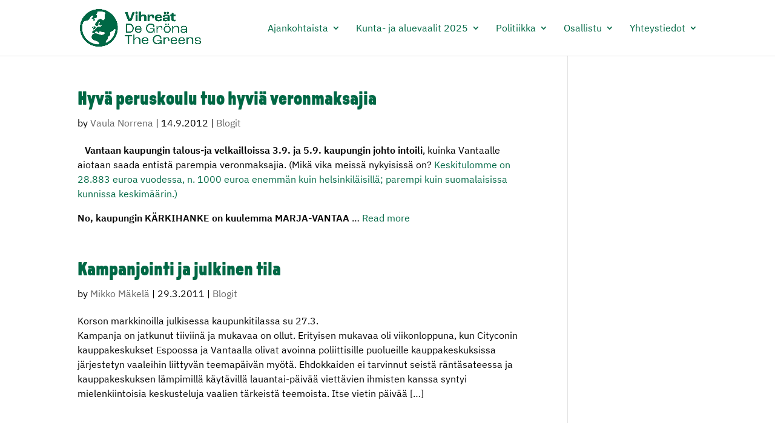

--- FILE ---
content_type: text/css
request_url: https://www.vavi.fi/content/plugins/vihreat-module-plugins/assets/style.css?ver=1.0.10
body_size: 3179
content:
/*
 * 1. Candidates feed
 */
.et_pb_module .vt_candidate_feed ul {
    align-content: space-around;
    display: flex;
    flex-flow: row wrap;
    list-style: outside none none;
    margin: 0px;
    padding: 0px;
}

.vt_candidate_feed li {
    border: 1px solid #e8e8e8;
    display: flex;
    flex-basis: 23%;
    list-style: outside none none;
    margin: 0 1% 15px;
    padding: 0;
}

.vt_candidate_feed .candidate-card {
    display: block;
    font-size: 15px;
    height: auto;
    margin: 0px auto;
    overflow: hidden;
    position: relative;
    width: 100%;
}

.vt_candidate_feed .candidate-card .candidate-info {
    background: #ffffff none repeat scroll 0% 0%;
    color: #333333;
    line-height: 18px;
    padding: 0px 10px 10px;
    text-transform: uppercase;
    width: 100%;
    hyphens: auto;
    overflow-wrap: break-word;
    word-break: break-all;
}

.vt_candidate_feed .candidate-card .candidate-number {
    background: #76b72a none repeat scroll 0 0;
    border-radius: 30px;
    color: #ffffff;
    display: block;
    font-weight: bold;
    left: 20px;
    padding: 8px 9px;
    position: absolute;
    top: 20px;
}

.vt_candidate_feed .candidate-card .candidate-image {
    min-height: 100px;
}

.vt_candidate_feed .candidate-card .candidate-image > img {
    width: 100%;
}

.vt_candidate_feed .candidate-card .candidate-location, .vt_candidate_feed .candidate-card .candidate-title {
    font-size: 0.8em;
}

.vt_candidate_feed .candidate-card .candidate-description {
    color: #333;
    font-size: 14px;
    padding: 0 10px 15px;
}

@media all and (max-width: 1023px) {
    .vt_candidate_feed .candidate-card .candidate-number {
        left: 5px;
        top: 5px;
    }
}

@media all and (max-width: 767px) {
    .vt_candidate_feed li {
        flex-basis: 48%;
        margin: 0 1% 15px;
    }
}

@media all and (max-width: 479px) {

}

/*
 * 2. Event calendar
 */
.et_pb_module .vt_eventcalendar ul {
    align-content: space-around;
    display: flex;
    flex-flow: row wrap;
    list-style: outside none none;
    margin: 0px;
    padding: 0px;
}

.vt_eventcalendar li {
    clear: both;
    list-style: outside none none;
    margin: 0 0 20px;
    padding: 0;
    width: 100%;
}

.vt_eventcalendar .event-info {
    align-content: space-between;
    border-left: 4px solid #6eb82a;
    display: flex;
    flex-direction: column;
    line-height: 1;
    padding-left: 14px;
    hyphens: auto;
    overflow-wrap: break-word;
    word-break: break-all;
}

.vt_eventcalendar .event-info > div {
    margin: 2px 0px;
}

.vt_eventcalendar .event-name {
    color: #28b8ce;
    font-weight: bold;
    text-transform: uppercase;
}

.vt_eventcalendar .event-time {
    display: inherit;
}

.vt_eventcalendar .event-time .event-datetime-end {
    margin-left: 5px;
}

.vt_eventcalendar .event-description {
    color: #000000;
    font-size: 0.85em;
    line-height: 1.2;
}

.vt_text_color_white .vt_eventcalendar .event-info {
    border-left: none;
}

.vt_text_color_white .vt_eventcalendar .event-name,
.vt_text_color_white .vt_eventcalendar .event-description,
.vt_text_color_white .vt_eventcalendar .event-info > div {
    color: #ffffff;
}
